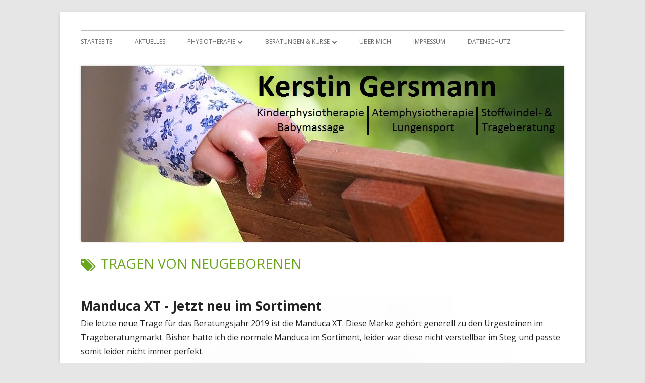

--- FILE ---
content_type: text/html; charset=UTF-8
request_url: https://kerstin-gersmann.de/tag/tragen-von-neugeborenen/
body_size: 50816
content:
<!doctype html>


<!--[if IE 8]>
<html class="ie ie8 no-js" lang="de">
<![endif]-->

<!--[if !(IE 8)]><!-->
<html lang="de" class="no-js">
<!--<![endif]-->
<head>


<meta charset="UTF-8" />
<meta name="viewport" content="width=device-width" />
<link rel="profile" href="http://gmpg.org/xfn/11" />
<link rel="profile" href="http://microformats.org/profile/specs" />
<link rel="profile" href="http://microformats.org/profile/hatom" />


<script>(function(html){html.className = html.className.replace(/\bno-js\b/,'js')})(document.documentElement);</script>
<title>Tragen von Neugeborenen &#8211; Kerstin Gersmann</title>
<meta name='robots' content='max-image-preview:large' />
	<style>img:is([sizes="auto" i], [sizes^="auto," i]) { contain-intrinsic-size: 3000px 1500px }</style>
	<link rel='dns-prefetch' href='//fonts.googleapis.com' />
<link href='https://fonts.gstatic.com' crossorigin rel='preconnect' />
<link rel="alternate" type="application/rss+xml" title="Kerstin Gersmann &raquo; Feed" href="https://kerstin-gersmann.de/feed/" />
<link rel="alternate" type="application/rss+xml" title="Kerstin Gersmann &raquo; Kommentar-Feed" href="https://kerstin-gersmann.de/comments/feed/" />
<link rel="alternate" type="application/rss+xml" title="Kerstin Gersmann &raquo; Tragen von Neugeborenen Schlagwort-Feed" href="https://kerstin-gersmann.de/tag/tragen-von-neugeborenen/feed/" />
<script type="text/javascript">
/* <![CDATA[ */
window._wpemojiSettings = {"baseUrl":"https:\/\/s.w.org\/images\/core\/emoji\/15.1.0\/72x72\/","ext":".png","svgUrl":"https:\/\/s.w.org\/images\/core\/emoji\/15.1.0\/svg\/","svgExt":".svg","source":{"concatemoji":"https:\/\/kerstin-gersmann.de\/wp-includes\/js\/wp-emoji-release.min.js?ver=6.8"}};
/*! This file is auto-generated */
!function(i,n){var o,s,e;function c(e){try{var t={supportTests:e,timestamp:(new Date).valueOf()};sessionStorage.setItem(o,JSON.stringify(t))}catch(e){}}function p(e,t,n){e.clearRect(0,0,e.canvas.width,e.canvas.height),e.fillText(t,0,0);var t=new Uint32Array(e.getImageData(0,0,e.canvas.width,e.canvas.height).data),r=(e.clearRect(0,0,e.canvas.width,e.canvas.height),e.fillText(n,0,0),new Uint32Array(e.getImageData(0,0,e.canvas.width,e.canvas.height).data));return t.every(function(e,t){return e===r[t]})}function u(e,t,n){switch(t){case"flag":return n(e,"\ud83c\udff3\ufe0f\u200d\u26a7\ufe0f","\ud83c\udff3\ufe0f\u200b\u26a7\ufe0f")?!1:!n(e,"\ud83c\uddfa\ud83c\uddf3","\ud83c\uddfa\u200b\ud83c\uddf3")&&!n(e,"\ud83c\udff4\udb40\udc67\udb40\udc62\udb40\udc65\udb40\udc6e\udb40\udc67\udb40\udc7f","\ud83c\udff4\u200b\udb40\udc67\u200b\udb40\udc62\u200b\udb40\udc65\u200b\udb40\udc6e\u200b\udb40\udc67\u200b\udb40\udc7f");case"emoji":return!n(e,"\ud83d\udc26\u200d\ud83d\udd25","\ud83d\udc26\u200b\ud83d\udd25")}return!1}function f(e,t,n){var r="undefined"!=typeof WorkerGlobalScope&&self instanceof WorkerGlobalScope?new OffscreenCanvas(300,150):i.createElement("canvas"),a=r.getContext("2d",{willReadFrequently:!0}),o=(a.textBaseline="top",a.font="600 32px Arial",{});return e.forEach(function(e){o[e]=t(a,e,n)}),o}function t(e){var t=i.createElement("script");t.src=e,t.defer=!0,i.head.appendChild(t)}"undefined"!=typeof Promise&&(o="wpEmojiSettingsSupports",s=["flag","emoji"],n.supports={everything:!0,everythingExceptFlag:!0},e=new Promise(function(e){i.addEventListener("DOMContentLoaded",e,{once:!0})}),new Promise(function(t){var n=function(){try{var e=JSON.parse(sessionStorage.getItem(o));if("object"==typeof e&&"number"==typeof e.timestamp&&(new Date).valueOf()<e.timestamp+604800&&"object"==typeof e.supportTests)return e.supportTests}catch(e){}return null}();if(!n){if("undefined"!=typeof Worker&&"undefined"!=typeof OffscreenCanvas&&"undefined"!=typeof URL&&URL.createObjectURL&&"undefined"!=typeof Blob)try{var e="postMessage("+f.toString()+"("+[JSON.stringify(s),u.toString(),p.toString()].join(",")+"));",r=new Blob([e],{type:"text/javascript"}),a=new Worker(URL.createObjectURL(r),{name:"wpTestEmojiSupports"});return void(a.onmessage=function(e){c(n=e.data),a.terminate(),t(n)})}catch(e){}c(n=f(s,u,p))}t(n)}).then(function(e){for(var t in e)n.supports[t]=e[t],n.supports.everything=n.supports.everything&&n.supports[t],"flag"!==t&&(n.supports.everythingExceptFlag=n.supports.everythingExceptFlag&&n.supports[t]);n.supports.everythingExceptFlag=n.supports.everythingExceptFlag&&!n.supports.flag,n.DOMReady=!1,n.readyCallback=function(){n.DOMReady=!0}}).then(function(){return e}).then(function(){var e;n.supports.everything||(n.readyCallback(),(e=n.source||{}).concatemoji?t(e.concatemoji):e.wpemoji&&e.twemoji&&(t(e.twemoji),t(e.wpemoji)))}))}((window,document),window._wpemojiSettings);
/* ]]> */
</script>
<style id='wp-emoji-styles-inline-css' type='text/css'>

	img.wp-smiley, img.emoji {
		display: inline !important;
		border: none !important;
		box-shadow: none !important;
		height: 1em !important;
		width: 1em !important;
		margin: 0 0.07em !important;
		vertical-align: -0.1em !important;
		background: none !important;
		padding: 0 !important;
	}
</style>
<link rel='stylesheet' id='wp-block-library-css' href='https://kerstin-gersmann.de/wp-includes/css/dist/block-library/style.min.css?ver=6.8' type='text/css' media='all' />
<style id='classic-theme-styles-inline-css' type='text/css'>
/*! This file is auto-generated */
.wp-block-button__link{color:#fff;background-color:#32373c;border-radius:9999px;box-shadow:none;text-decoration:none;padding:calc(.667em + 2px) calc(1.333em + 2px);font-size:1.125em}.wp-block-file__button{background:#32373c;color:#fff;text-decoration:none}
</style>
<style id='global-styles-inline-css' type='text/css'>
:root{--wp--preset--aspect-ratio--square: 1;--wp--preset--aspect-ratio--4-3: 4/3;--wp--preset--aspect-ratio--3-4: 3/4;--wp--preset--aspect-ratio--3-2: 3/2;--wp--preset--aspect-ratio--2-3: 2/3;--wp--preset--aspect-ratio--16-9: 16/9;--wp--preset--aspect-ratio--9-16: 9/16;--wp--preset--color--black: #000000;--wp--preset--color--cyan-bluish-gray: #abb8c3;--wp--preset--color--white: #ffffff;--wp--preset--color--pale-pink: #f78da7;--wp--preset--color--vivid-red: #cf2e2e;--wp--preset--color--luminous-vivid-orange: #ff6900;--wp--preset--color--luminous-vivid-amber: #fcb900;--wp--preset--color--light-green-cyan: #7bdcb5;--wp--preset--color--vivid-green-cyan: #00d084;--wp--preset--color--pale-cyan-blue: #8ed1fc;--wp--preset--color--vivid-cyan-blue: #0693e3;--wp--preset--color--vivid-purple: #9b51e0;--wp--preset--gradient--vivid-cyan-blue-to-vivid-purple: linear-gradient(135deg,rgba(6,147,227,1) 0%,rgb(155,81,224) 100%);--wp--preset--gradient--light-green-cyan-to-vivid-green-cyan: linear-gradient(135deg,rgb(122,220,180) 0%,rgb(0,208,130) 100%);--wp--preset--gradient--luminous-vivid-amber-to-luminous-vivid-orange: linear-gradient(135deg,rgba(252,185,0,1) 0%,rgba(255,105,0,1) 100%);--wp--preset--gradient--luminous-vivid-orange-to-vivid-red: linear-gradient(135deg,rgba(255,105,0,1) 0%,rgb(207,46,46) 100%);--wp--preset--gradient--very-light-gray-to-cyan-bluish-gray: linear-gradient(135deg,rgb(238,238,238) 0%,rgb(169,184,195) 100%);--wp--preset--gradient--cool-to-warm-spectrum: linear-gradient(135deg,rgb(74,234,220) 0%,rgb(151,120,209) 20%,rgb(207,42,186) 40%,rgb(238,44,130) 60%,rgb(251,105,98) 80%,rgb(254,248,76) 100%);--wp--preset--gradient--blush-light-purple: linear-gradient(135deg,rgb(255,206,236) 0%,rgb(152,150,240) 100%);--wp--preset--gradient--blush-bordeaux: linear-gradient(135deg,rgb(254,205,165) 0%,rgb(254,45,45) 50%,rgb(107,0,62) 100%);--wp--preset--gradient--luminous-dusk: linear-gradient(135deg,rgb(255,203,112) 0%,rgb(199,81,192) 50%,rgb(65,88,208) 100%);--wp--preset--gradient--pale-ocean: linear-gradient(135deg,rgb(255,245,203) 0%,rgb(182,227,212) 50%,rgb(51,167,181) 100%);--wp--preset--gradient--electric-grass: linear-gradient(135deg,rgb(202,248,128) 0%,rgb(113,206,126) 100%);--wp--preset--gradient--midnight: linear-gradient(135deg,rgb(2,3,129) 0%,rgb(40,116,252) 100%);--wp--preset--font-size--small: 13px;--wp--preset--font-size--medium: 20px;--wp--preset--font-size--large: 36px;--wp--preset--font-size--x-large: 42px;--wp--preset--spacing--20: 0.44rem;--wp--preset--spacing--30: 0.67rem;--wp--preset--spacing--40: 1rem;--wp--preset--spacing--50: 1.5rem;--wp--preset--spacing--60: 2.25rem;--wp--preset--spacing--70: 3.38rem;--wp--preset--spacing--80: 5.06rem;--wp--preset--shadow--natural: 6px 6px 9px rgba(0, 0, 0, 0.2);--wp--preset--shadow--deep: 12px 12px 50px rgba(0, 0, 0, 0.4);--wp--preset--shadow--sharp: 6px 6px 0px rgba(0, 0, 0, 0.2);--wp--preset--shadow--outlined: 6px 6px 0px -3px rgba(255, 255, 255, 1), 6px 6px rgba(0, 0, 0, 1);--wp--preset--shadow--crisp: 6px 6px 0px rgba(0, 0, 0, 1);}:where(.is-layout-flex){gap: 0.5em;}:where(.is-layout-grid){gap: 0.5em;}body .is-layout-flex{display: flex;}.is-layout-flex{flex-wrap: wrap;align-items: center;}.is-layout-flex > :is(*, div){margin: 0;}body .is-layout-grid{display: grid;}.is-layout-grid > :is(*, div){margin: 0;}:where(.wp-block-columns.is-layout-flex){gap: 2em;}:where(.wp-block-columns.is-layout-grid){gap: 2em;}:where(.wp-block-post-template.is-layout-flex){gap: 1.25em;}:where(.wp-block-post-template.is-layout-grid){gap: 1.25em;}.has-black-color{color: var(--wp--preset--color--black) !important;}.has-cyan-bluish-gray-color{color: var(--wp--preset--color--cyan-bluish-gray) !important;}.has-white-color{color: var(--wp--preset--color--white) !important;}.has-pale-pink-color{color: var(--wp--preset--color--pale-pink) !important;}.has-vivid-red-color{color: var(--wp--preset--color--vivid-red) !important;}.has-luminous-vivid-orange-color{color: var(--wp--preset--color--luminous-vivid-orange) !important;}.has-luminous-vivid-amber-color{color: var(--wp--preset--color--luminous-vivid-amber) !important;}.has-light-green-cyan-color{color: var(--wp--preset--color--light-green-cyan) !important;}.has-vivid-green-cyan-color{color: var(--wp--preset--color--vivid-green-cyan) !important;}.has-pale-cyan-blue-color{color: var(--wp--preset--color--pale-cyan-blue) !important;}.has-vivid-cyan-blue-color{color: var(--wp--preset--color--vivid-cyan-blue) !important;}.has-vivid-purple-color{color: var(--wp--preset--color--vivid-purple) !important;}.has-black-background-color{background-color: var(--wp--preset--color--black) !important;}.has-cyan-bluish-gray-background-color{background-color: var(--wp--preset--color--cyan-bluish-gray) !important;}.has-white-background-color{background-color: var(--wp--preset--color--white) !important;}.has-pale-pink-background-color{background-color: var(--wp--preset--color--pale-pink) !important;}.has-vivid-red-background-color{background-color: var(--wp--preset--color--vivid-red) !important;}.has-luminous-vivid-orange-background-color{background-color: var(--wp--preset--color--luminous-vivid-orange) !important;}.has-luminous-vivid-amber-background-color{background-color: var(--wp--preset--color--luminous-vivid-amber) !important;}.has-light-green-cyan-background-color{background-color: var(--wp--preset--color--light-green-cyan) !important;}.has-vivid-green-cyan-background-color{background-color: var(--wp--preset--color--vivid-green-cyan) !important;}.has-pale-cyan-blue-background-color{background-color: var(--wp--preset--color--pale-cyan-blue) !important;}.has-vivid-cyan-blue-background-color{background-color: var(--wp--preset--color--vivid-cyan-blue) !important;}.has-vivid-purple-background-color{background-color: var(--wp--preset--color--vivid-purple) !important;}.has-black-border-color{border-color: var(--wp--preset--color--black) !important;}.has-cyan-bluish-gray-border-color{border-color: var(--wp--preset--color--cyan-bluish-gray) !important;}.has-white-border-color{border-color: var(--wp--preset--color--white) !important;}.has-pale-pink-border-color{border-color: var(--wp--preset--color--pale-pink) !important;}.has-vivid-red-border-color{border-color: var(--wp--preset--color--vivid-red) !important;}.has-luminous-vivid-orange-border-color{border-color: var(--wp--preset--color--luminous-vivid-orange) !important;}.has-luminous-vivid-amber-border-color{border-color: var(--wp--preset--color--luminous-vivid-amber) !important;}.has-light-green-cyan-border-color{border-color: var(--wp--preset--color--light-green-cyan) !important;}.has-vivid-green-cyan-border-color{border-color: var(--wp--preset--color--vivid-green-cyan) !important;}.has-pale-cyan-blue-border-color{border-color: var(--wp--preset--color--pale-cyan-blue) !important;}.has-vivid-cyan-blue-border-color{border-color: var(--wp--preset--color--vivid-cyan-blue) !important;}.has-vivid-purple-border-color{border-color: var(--wp--preset--color--vivid-purple) !important;}.has-vivid-cyan-blue-to-vivid-purple-gradient-background{background: var(--wp--preset--gradient--vivid-cyan-blue-to-vivid-purple) !important;}.has-light-green-cyan-to-vivid-green-cyan-gradient-background{background: var(--wp--preset--gradient--light-green-cyan-to-vivid-green-cyan) !important;}.has-luminous-vivid-amber-to-luminous-vivid-orange-gradient-background{background: var(--wp--preset--gradient--luminous-vivid-amber-to-luminous-vivid-orange) !important;}.has-luminous-vivid-orange-to-vivid-red-gradient-background{background: var(--wp--preset--gradient--luminous-vivid-orange-to-vivid-red) !important;}.has-very-light-gray-to-cyan-bluish-gray-gradient-background{background: var(--wp--preset--gradient--very-light-gray-to-cyan-bluish-gray) !important;}.has-cool-to-warm-spectrum-gradient-background{background: var(--wp--preset--gradient--cool-to-warm-spectrum) !important;}.has-blush-light-purple-gradient-background{background: var(--wp--preset--gradient--blush-light-purple) !important;}.has-blush-bordeaux-gradient-background{background: var(--wp--preset--gradient--blush-bordeaux) !important;}.has-luminous-dusk-gradient-background{background: var(--wp--preset--gradient--luminous-dusk) !important;}.has-pale-ocean-gradient-background{background: var(--wp--preset--gradient--pale-ocean) !important;}.has-electric-grass-gradient-background{background: var(--wp--preset--gradient--electric-grass) !important;}.has-midnight-gradient-background{background: var(--wp--preset--gradient--midnight) !important;}.has-small-font-size{font-size: var(--wp--preset--font-size--small) !important;}.has-medium-font-size{font-size: var(--wp--preset--font-size--medium) !important;}.has-large-font-size{font-size: var(--wp--preset--font-size--large) !important;}.has-x-large-font-size{font-size: var(--wp--preset--font-size--x-large) !important;}
:where(.wp-block-post-template.is-layout-flex){gap: 1.25em;}:where(.wp-block-post-template.is-layout-grid){gap: 1.25em;}
:where(.wp-block-columns.is-layout-flex){gap: 2em;}:where(.wp-block-columns.is-layout-grid){gap: 2em;}
:root :where(.wp-block-pullquote){font-size: 1.5em;line-height: 1.6;}
</style>
<link rel='stylesheet' id='wml_client_style-css' href='https://kerstin-gersmann.de/wp-content/plugins/wp-masonry-layout/css/wmlc_client.css?ver=6.8' type='text/css' media='all' />
<link rel='stylesheet' id='tinyframework-fonts-css' href='https://fonts.googleapis.com/css?family=Open+Sans%3A400italic%2C700italic%2C400%2C700&#038;subset=latin%2Clatin-ext' type='text/css' media='all' />
<link rel='stylesheet' id='font-awesome-css' href='https://kerstin-gersmann.de/wp-content/themes/tiny-framework/fonts/font-awesome/css/font-awesome.min.css?ver=4.7.0' type='text/css' media='all' />
<link rel='stylesheet' id='tinyframework-style-css' href='https://kerstin-gersmann.de/wp-content/themes/tiny-framework/style.css?ver=2.3.1' type='text/css' media='all' />
<!--[if lt IE 9]>
<link rel='stylesheet' id='tinyframework-ie-css' href='https://kerstin-gersmann.de/wp-content/themes/tiny-framework/css/ie.css?ver=2.3.1' type='text/css' media='all' />
<![endif]-->
<script type="text/javascript" src="https://kerstin-gersmann.de/wp-includes/js/jquery/jquery.min.js?ver=3.7.1" id="jquery-core-js"></script>
<script type="text/javascript" src="https://kerstin-gersmann.de/wp-includes/js/jquery/jquery-migrate.min.js?ver=3.4.1" id="jquery-migrate-js"></script>
<script type="text/javascript" src="https://kerstin-gersmann.de/wp-content/plugins/wp-masonry-layout/js/wmljs.js?ver=6.8" id="wmljs-js"></script>
<script type="text/javascript" src="https://kerstin-gersmann.de/wp-content/plugins/wp-masonry-layout/js/jquery.infinitescroll.min.js?ver=6.8" id="wml_infinity_scroll-js"></script>
<!--[if lt IE 9]>
<script type="text/javascript" src="https://kerstin-gersmann.de/wp-content/themes/tiny-framework/js/html5shiv.min.js?ver=3.7.3" id="tinyframework-html5-js"></script>
<![endif]-->
<link rel="https://api.w.org/" href="https://kerstin-gersmann.de/wp-json/" /><link rel="alternate" title="JSON" type="application/json" href="https://kerstin-gersmann.de/wp-json/wp/v2/tags/62" /><link rel="EditURI" type="application/rsd+xml" title="RSD" href="https://kerstin-gersmann.de/xmlrpc.php?rsd" />
<meta name="generator" content="WordPress 6.8" />
	<style type="text/css" id="tinyframework-header-css">
			.site-title,
		.site-description {
			clip: rect(1px, 1px, 1px, 1px);
			position: absolute;
		}
		</style>
			<style type="text/css" id="wp-custom-css">
			/*
Hier kannst du dein eigenes CSS einfügen.

Klicke auf das Hilfe-Symbol oben, um mehr zu lernen.
*/

.entry-title { display:none; }		</style>
		
</head>

<body class="archive tag tag-tragen-von-neugeborenen tag-62 wp-theme-tiny-framework hfeed h-feed feed single-author header-image-yes title-tagline-hidden full-width custom-font-enabled list-view footer-widgets" itemscope="" itemtype="https://schema.org/CollectionPage">


<span class="skiplink"><a class="screen-reader-text" href="#content" title="Springe zum Inhalt">Springe zum Inhalt</a></span>


<noscript>
	<div id="no-javascript">
		Die erweiterten Funktionen dieser Webseite erfordern dass du JavaScript im Browser aktivierst. Vielen Dank!	</div>
</noscript>

<div id="page" class="site">

	
	<header id="masthead" class="site-header" itemscope="itemscope" itemtype="https://schema.org/WPHeader">

		
		<div class="site-branding" itemprop="publisher" itemscope="itemscope" itemtype="https://schema.org/Organization">

			
			<div id="site-title-wrapper">

				
						<p id="site-title" itemprop="name" class="p-name site-title"><a href="https://kerstin-gersmann.de/" rel="home" itemprop="url" class="u-url url">Kerstin Gersmann</a></p>

					
						<p id="site-description" itemprop="description" class="p-summary e-content site-description">Physiotherapie für Kinder &amp; Atemtherapie &#8211; Trage- &amp; Stoffwindelberatungen sowie Babymassagekurse</p>

					
			</div><!-- #site-title-wrapper -->

		</div><!-- .site-branding -->

		
		<nav id="site-navigation" class="main-navigation" aria-label="Prim&auml;res Men&uuml;" itemscope="itemscope" itemtype="https://schema.org/SiteNavigationElement">

			<h2 class="screen-reader-text">Prim&auml;res Men&uuml;</h2>
			<button class="menu-toggle" aria-controls="primary-menu" aria-expanded="false">Men&uuml;</button>

			
			<div class="search-box-wrapper search-container-mobile">
				<div class="search-box">
					<form itemprop="potentialAction" itemscope itemtype="http://schema.org/SearchAction" role="search" method="get" class="search-form" action="https://kerstin-gersmann.de/">
				<label>
					<span class="screen-reader-text">Suche nach:</span>
					<input type="search" itemprop="query-input" class="search-field" placeholder="Suchen …" value="" name="s" />
				</label>
				<input type="submit" class="search-submit" value="Suchen" />
			<meta itemprop="target" content="https://kerstin-gersmann.de/?s={search} "/></form>				</div>
			</div>

			<!--<button class="go-to-top"><a href="#page"><span class="icon-webfont fa-chevron-circle-up" aria-hidden="true"></span></a></button>-->

			<div class="menu-hauptmenue-container"><ul id="primary-menu" class="nav-menu"><li id="menu-item-99" class="menu-item menu-item-type-post_type menu-item-object-page menu-item-home menu-item-99"><a href="https://kerstin-gersmann.de/">Startseite</a></li>
<li id="menu-item-102" class="menu-item menu-item-type-post_type menu-item-object-page current_page_parent menu-item-102"><a href="https://kerstin-gersmann.de/aktuelles/">Aktuelles</a></li>
<li id="menu-item-108" class="menu-item menu-item-type-post_type menu-item-object-page menu-item-has-children menu-item-108"><a href="https://kerstin-gersmann.de/physiotherapie/">Physiotherapie</a>
<ul class="sub-menu">
	<li id="menu-item-109" class="menu-item menu-item-type-post_type menu-item-object-page menu-item-109"><a href="https://kerstin-gersmann.de/atemtherapie/">Atemphysiotherapie</a></li>
	<li id="menu-item-124" class="menu-item menu-item-type-post_type menu-item-object-page menu-item-124"><a href="https://kerstin-gersmann.de/lungensport/">Lungensport</a></li>
	<li id="menu-item-110" class="menu-item menu-item-type-post_type menu-item-object-page menu-item-has-children menu-item-110"><a href="https://kerstin-gersmann.de/kinderphysiotherapie/">Kinderphysiotherapie</a>
	<ul class="sub-menu">
		<li id="menu-item-571" class="menu-item menu-item-type-post_type menu-item-object-page menu-item-571"><a href="https://kerstin-gersmann.de/bobath-konzept/">Bobath-Konzept</a></li>
		<li id="menu-item-601" class="menu-item menu-item-type-post_type menu-item-object-page menu-item-601"><a href="https://kerstin-gersmann.de/vojta-prinzip/">Vojta-Prinzip</a></li>
		<li id="menu-item-627" class="menu-item menu-item-type-post_type menu-item-object-page menu-item-627"><a href="https://kerstin-gersmann.de/sensorische-integration/">Sensorische Integration</a></li>
		<li id="menu-item-612" class="menu-item menu-item-type-post_type menu-item-object-page menu-item-612"><a href="https://kerstin-gersmann.de/611-2/">Dreidimensionale manuelle Fußtherapie nach Zukunft-Huber</a></li>
		<li id="menu-item-621" class="menu-item menu-item-type-post_type menu-item-object-page menu-item-621"><a href="https://kerstin-gersmann.de/beckenbodentherapie-inkontinenz-obstipation-einnaessen-einkoten-fehlbildungen/">Beckenbodentherapie &#8211; Inkontinenz, Obstipation, Fehlbildungen</a></li>
		<li id="menu-item-662" class="menu-item menu-item-type-post_type menu-item-object-page menu-item-662"><a href="https://kerstin-gersmann.de/therapie-bei-regulationsstoerungen/">Therapie bei Regulationsstörungen</a></li>
		<li id="menu-item-633" class="menu-item menu-item-type-post_type menu-item-object-page menu-item-633"><a href="https://kerstin-gersmann.de/kinderatemphysiotherapie/">Kinderatemphysiotherapie</a></li>
		<li id="menu-item-657" class="menu-item menu-item-type-post_type menu-item-object-page menu-item-657"><a href="https://kerstin-gersmann.de/gesundes-tragen/">Gesundes Tragen</a></li>
	</ul>
</li>
</ul>
</li>
<li id="menu-item-114" class="menu-item menu-item-type-post_type menu-item-object-page menu-item-has-children menu-item-114"><a href="https://kerstin-gersmann.de/beratungen/">Beratungen &#038; Kurse</a>
<ul class="sub-menu">
	<li id="menu-item-104" class="menu-item menu-item-type-post_type menu-item-object-page menu-item-104"><a href="https://kerstin-gersmann.de/kurse/babymassage/">Babymassage</a></li>
	<li id="menu-item-120" class="menu-item menu-item-type-post_type menu-item-object-page menu-item-120"><a href="https://kerstin-gersmann.de/trageberatungen/">Trageberatungen</a></li>
	<li id="menu-item-117" class="menu-item menu-item-type-post_type menu-item-object-page menu-item-has-children menu-item-117"><a href="https://kerstin-gersmann.de/trage-stoffwindelberatungen/">Stoffwindelberatungen</a>
	<ul class="sub-menu">
		<li id="menu-item-203" class="menu-item menu-item-type-post_type menu-item-object-page menu-item-203"><a href="https://kerstin-gersmann.de/trage-stoffwindelberatungen/beratungssortiment-stoffwindelberatung/">Beratungssortiment Stoffwindelberatung</a></li>
	</ul>
</li>
</ul>
</li>
<li id="menu-item-100" class="menu-item menu-item-type-post_type menu-item-object-page menu-item-100"><a href="https://kerstin-gersmann.de/ueber-mich/">Über mich</a></li>
<li id="menu-item-101" class="menu-item menu-item-type-post_type menu-item-object-page menu-item-101"><a href="https://kerstin-gersmann.de/impressum/">Impressum</a></li>
<li id="menu-item-368" class="menu-item menu-item-type-post_type menu-item-object-page menu-item-privacy-policy menu-item-368"><a rel="privacy-policy" href="https://kerstin-gersmann.de/datenschutz/">Datenschutz</a></li>
</ul></div>
		</nav><!-- #site-navigation -->

		<!-- Custom Header - Start -->

		
		
			
				<img src="https://kerstin-gersmann.de/wp-content/uploads/2017/03/Header5.jpg" class="header-image" width="960" height="350" alt="Kerstin Gersmann" />

			
		
		<!-- Custom Header - End -->

		
	</header><!-- .site-header -->

	
	<div id="content" class="site-content">

	<section id="primary" class="content-area">

		
		<main id="main" class="site-main" itemscope="itemscope" itemprop="mainContentOfPage">

			
		
			<header class="page-header">
				<h1 class="page-title" itemprop="headline"><span class="screen-reader-text">Schlagwort: </span>Tragen von Neugeborenen</h1>			</header><!-- .page-header -->

			
	
	<article id="post-446" class="post-446 post type-post status-publish format-standard category-trageberatung tag-manduca-xt tag-trageberatung tag-tragen tag-tragen-von-kleinkindern tag-tragen-von-neugeborenen h-entry hentry h-as-article" itemscope="" itemtype="https://schema.org/Article">

		
		
		<header class="entry-header">

			
				
				<h2 class="entry-title" itemprop="headline">

					<a href="https://kerstin-gersmann.de/neue-tragehilfe-manduca-xt/" rel="bookmark" itemprop="url">Neue Tragehilfe Manduca XT</a>
					
				</h2>

				
				
				<div class="entry-meta">

					<span class="byline"><span class="author vcard" itemprop="author" itemscope="itemscope" itemtype="https://schema.org/Person"><span class="screen-reader-text">Autor </span><a class="url fn n" href="https://kerstin-gersmann.de/author/kursy/" rel="author" itemprop="url name">kursy</a></span></span><span class="posted-on"><span class="screen-reader-text">Ver&ouml;ffentlicht am </span><a href="https://kerstin-gersmann.de/neue-tragehilfe-manduca-xt/" rel="bookmark"><time class="entry-date published" datetime="2019-01-10T18:36:07+00:00" itemprop="dateModified datePublished">10. Januar 2019</time><time class="updated" datetime="2019-03-14T19:38:42+00:00">14. März 2019</time></a></span>
				</div><!-- .entry-meta -->

			
		</header><!-- .entry-header -->

		
			<div class="entry-content" itemprop="articleBody">

				
<h1 class="wp-block-heading"><strong>Manduca XT - Jetzt neu im Sortiment</strong></h1>



<p>Die letzte neue Trage für das Beratungsjahr 2019 ist die Manduca XT. Diese Marke gehört generell zu den Urgesteinen im Trageberatungmarkt. Bisher hatte ich die normale Manduca im Sortiment, leider war diese nicht verstellbar im Steg und passte somit leider nicht immer perfekt.</p>



<p>Das ist bei der Manduca XT nun anders. Der Steg ist nun stufenlos verstellbar, das Rückenpanel kann perfekt auf die Größe des Kindes eingestellt werden. Noch dazu gibt es wirklich schöne Designs.</p>



<p>Die Manduca XT ergänzt nun mein Angebot bei den Fullbuckle-Tragehilfen.</p>

			</div><!-- .entry-content -->

		
		<footer class="entry-meta">

			<span class="posted-on"><span class="screen-reader-text">Ver&ouml;ffentlicht am </span><a href="https://kerstin-gersmann.de/neue-tragehilfe-manduca-xt/" rel="bookmark"><time class="entry-date published" datetime="2019-01-10T18:36:07+00:00" itemprop="datePublished">10. Januar 2019</time><time class="updated" datetime="2019-03-14T19:38:42+00:00">14. März 2019</time></a></span><span class="cat-links" itemprop="articleSection"><span class="screen-reader-text">Kategorien </span><a href="https://kerstin-gersmann.de/category/trageberatung/" rel="category tag">Trageberatung</a></span><span class="tags-links" itemprop="keywords"><span class="screen-reader-text">Schlagwörter </span><a href="https://kerstin-gersmann.de/tag/manduca-xt/" rel="tag">Manduca XT</a>, <a href="https://kerstin-gersmann.de/tag/trageberatung/" rel="tag">Trageberatung</a>, <a href="https://kerstin-gersmann.de/tag/tragen/" rel="tag">Tragen</a>, <a href="https://kerstin-gersmann.de/tag/tragen-von-kleinkindern/" rel="tag">Tragen von Kleinkindern</a>, <a href="https://kerstin-gersmann.de/tag/tragen-von-neugeborenen/" rel="tag">Tragen von Neugeborenen</a></span>
			
		</footer><!-- .entry-meta -->

		
	</article><!-- #post-446 -->

	
	
	<article id="post-415" class="post-415 post type-post status-publish format-standard category-trageberatung tag-minimonkey tag-tragen tag-tragen-von-neugeborenen tag-tragen-von-zwillingen tag-twincarrier tag-twins tag-zwillinge tag-zwillingstrage h-entry hentry h-as-article" itemscope="" itemtype="https://schema.org/Article">

		
		
		<header class="entry-header">

			
				
				<h2 class="entry-title" itemprop="headline">

					<a href="https://kerstin-gersmann.de/neue-tragehilfe-minimonkey-twincarrier/" rel="bookmark" itemprop="url">Neue Tragehilfe Minimonkey TwinCarrier</a>
					
				</h2>

				
				
				<div class="entry-meta">

					<span class="byline"><span class="author vcard" itemprop="author" itemscope="itemscope" itemtype="https://schema.org/Person"><span class="screen-reader-text">Autor </span><a class="url fn n" href="https://kerstin-gersmann.de/author/kursy/" rel="author" itemprop="url name">kursy</a></span></span><span class="posted-on"><span class="screen-reader-text">Ver&ouml;ffentlicht am </span><a href="https://kerstin-gersmann.de/neue-tragehilfe-minimonkey-twincarrier/" rel="bookmark"><time class="entry-date published updated" datetime="2018-12-08T09:43:35+00:00" itemprop="dateModified datePublished">8. Dezember 2018</time></a></span>
				</div><!-- .entry-meta -->

			
		</header><!-- .entry-header -->

		
			<div class="entry-content" itemprop="articleBody">

				
<h1 class="wp-block-heading"><strong>Zwillingstrage Minimonkey TwinCarrier - Jetzt neu im Sortiment</strong></h1>



<p>Als zweite neue Trage kommt nun der Minimonkey TwinCarrier dazu. Diese Zwillingstrage ermöglicht es beide Kinder gleichzeitig vorne zu tragen. Bei zunehmendem Gewicht ist es möglich die Kinder dann auch weiter in Richtung Hüfte zu positionieren.</p>



<p>Für den Tragenden sind die Träger auf dem Rücken gekreuzt und können über den Schulter etwas aufgefächert werden, um das Gewicht optimal  zu verteilen. <br></p>



<p></p>

			</div><!-- .entry-content -->

		
		<footer class="entry-meta">

			<span class="posted-on"><span class="screen-reader-text">Ver&ouml;ffentlicht am </span><a href="https://kerstin-gersmann.de/neue-tragehilfe-minimonkey-twincarrier/" rel="bookmark"><time class="entry-date published updated" datetime="2018-12-08T09:43:35+00:00">8. Dezember 2018</time></a></span><span class="cat-links" itemprop="articleSection"><span class="screen-reader-text">Kategorien </span><a href="https://kerstin-gersmann.de/category/trageberatung/" rel="category tag">Trageberatung</a></span><span class="tags-links" itemprop="keywords"><span class="screen-reader-text">Schlagwörter </span><a href="https://kerstin-gersmann.de/tag/minimonkey/" rel="tag">Minimonkey</a>, <a href="https://kerstin-gersmann.de/tag/tragen/" rel="tag">Tragen</a>, <a href="https://kerstin-gersmann.de/tag/tragen-von-neugeborenen/" rel="tag">Tragen von Neugeborenen</a>, <a href="https://kerstin-gersmann.de/tag/tragen-von-zwillingen/" rel="tag">Tragen von Zwillingen</a>, <a href="https://kerstin-gersmann.de/tag/twincarrier/" rel="tag">TwinCarrier</a>, <a href="https://kerstin-gersmann.de/tag/twins/" rel="tag">Twins</a>, <a href="https://kerstin-gersmann.de/tag/zwillinge/" rel="tag">Zwillinge</a>, <a href="https://kerstin-gersmann.de/tag/zwillingstrage/" rel="tag">Zwillingstrage</a></span>
			
		</footer><!-- .entry-meta -->

		
	</article><!-- #post-415 -->

	
	
	<article id="post-413" class="post-413 post type-post status-publish format-standard category-trageberatung tag-bws tag-fullbuckle tag-hws tag-lws tag-regular tag-ruckeli tag-schulter-arm-beweglichkeit tag-schulterprobleme tag-slim tag-trageberatung tag-tragen tag-tragen-von-neugeborenen h-entry hentry h-as-article" itemscope="" itemtype="https://schema.org/Article">

		
		
		<header class="entry-header">

			
				
				<h2 class="entry-title" itemprop="headline">

					<a href="https://kerstin-gersmann.de/neue-tragehilfe-ruckeli-slim/" rel="bookmark" itemprop="url">Neue Tragehilfe Ruckeli Slim</a>
					
				</h2>

				
				
				<div class="entry-meta">

					<span class="byline"><span class="author vcard" itemprop="author" itemscope="itemscope" itemtype="https://schema.org/Person"><span class="screen-reader-text">Autor </span><a class="url fn n" href="https://kerstin-gersmann.de/author/kursy/" rel="author" itemprop="url name">kursy</a></span></span><span class="posted-on"><span class="screen-reader-text">Ver&ouml;ffentlicht am </span><a href="https://kerstin-gersmann.de/neue-tragehilfe-ruckeli-slim/" rel="bookmark"><time class="entry-date published" datetime="2018-12-08T09:29:01+00:00" itemprop="dateModified datePublished">8. Dezember 2018</time><time class="updated" datetime="2018-12-09T10:09:30+00:00">9. Dezember 2018</time></a></span>
				</div><!-- .entry-meta -->

			
		</header><!-- .entry-header -->

		
			<div class="entry-content" itemprop="articleBody">

				
<h1 class="wp-block-heading"><strong>Ruckeli Slim - Jetzt neu im Sortiment</strong></h1>



<p>In den nächsten Wochen bis nach dem Jahreswechsel wird es wieder verschiedene neue Tragen in meinem Sortiment geben.</p>



<p>Als erste neue Trage kommt nun die Ruckeli Slim dazu. Sie gehört zu den Vollschnallenhilfen (Fullbuckle). Praktisch ist die variable Gurtführung mit guter Gewichtsverteilung, was sie besonders interessant für Menschen mit Rückenproblemen macht. Weiter ist sie sehr einfach anzulegen, besonders auch bei einer etwas eingeschränkten Schulter-Armbeweglichkeit.<br></p>



<p></p>

			</div><!-- .entry-content -->

		
		<footer class="entry-meta">

			<span class="posted-on"><span class="screen-reader-text">Ver&ouml;ffentlicht am </span><a href="https://kerstin-gersmann.de/neue-tragehilfe-ruckeli-slim/" rel="bookmark"><time class="entry-date published" datetime="2018-12-08T09:29:01+00:00" itemprop="datePublished">8. Dezember 2018</time><time class="updated" datetime="2018-12-09T10:09:30+00:00">9. Dezember 2018</time></a></span><span class="cat-links" itemprop="articleSection"><span class="screen-reader-text">Kategorien </span><a href="https://kerstin-gersmann.de/category/trageberatung/" rel="category tag">Trageberatung</a></span><span class="tags-links" itemprop="keywords"><span class="screen-reader-text">Schlagwörter </span><a href="https://kerstin-gersmann.de/tag/bws/" rel="tag">BWS</a>, <a href="https://kerstin-gersmann.de/tag/fullbuckle/" rel="tag">Fullbuckle</a>, <a href="https://kerstin-gersmann.de/tag/hws/" rel="tag">HWS</a>, <a href="https://kerstin-gersmann.de/tag/lws/" rel="tag">LWS</a>, <a href="https://kerstin-gersmann.de/tag/regular/" rel="tag">Regular</a>, <a href="https://kerstin-gersmann.de/tag/ruckeli/" rel="tag">Ruckeli</a>, <a href="https://kerstin-gersmann.de/tag/schulter-arm-beweglichkeit/" rel="tag">Schulter-Arm-Beweglichkeit</a>, <a href="https://kerstin-gersmann.de/tag/schulterprobleme/" rel="tag">Schulterprobleme</a>, <a href="https://kerstin-gersmann.de/tag/slim/" rel="tag">Slim</a>, <a href="https://kerstin-gersmann.de/tag/trageberatung/" rel="tag">Trageberatung</a>, <a href="https://kerstin-gersmann.de/tag/tragen/" rel="tag">Tragen</a>, <a href="https://kerstin-gersmann.de/tag/tragen-von-neugeborenen/" rel="tag">Tragen von Neugeborenen</a></span>
			
		</footer><!-- .entry-meta -->

		
	</article><!-- #post-413 -->

	
	
	<article id="post-341" class="post-341 post type-post status-publish format-standard category-trageberatung tag-halfbuckle tag-kumja tag-mamamotion tag-mamo tag-tragen tag-tragen-von-neugeborenen tag-wrap-conversion h-entry hentry h-as-article" itemscope="" itemtype="https://schema.org/Article">

		
		
		<header class="entry-header">

			
				
				<h2 class="entry-title" itemprop="headline">

					<a href="https://kerstin-gersmann.de/neue-tragehilfe-mamo/" rel="bookmark" itemprop="url">Neue Tragehilfe MaMo</a>
					
				</h2>

				
				
				<div class="entry-meta">

					<span class="byline"><span class="author vcard" itemprop="author" itemscope="itemscope" itemtype="https://schema.org/Person"><span class="screen-reader-text">Autor </span><a class="url fn n" href="https://kerstin-gersmann.de/author/kursy/" rel="author" itemprop="url name">kursy</a></span></span><span class="posted-on"><span class="screen-reader-text">Ver&ouml;ffentlicht am </span><a href="https://kerstin-gersmann.de/neue-tragehilfe-mamo/" rel="bookmark"><time class="entry-date published" datetime="2017-12-15T19:35:13+00:00" itemprop="dateModified datePublished">15. Dezember 2017</time><time class="updated" datetime="2018-12-08T09:44:24+00:00">8. Dezember 2018</time></a></span>
				</div><!-- .entry-meta -->

			
		</header><!-- .entry-header -->

		
			<div class="entry-content" itemprop="articleBody">

				<h1><strong>MaMo von Mamamotion - Jetzt neu im Sortiment</strong></h1>
<p>Direkt nach Verkaufsstart der MaMo habe ich nun auch meine Vorführtrage im Sortiment.</p>
<p>Das Interessante an dieser Trage ist das modulare System. Es gibt 2 verschiedene Schultergurte (aufgefächert oder gepolsterte),&nbsp; 5 verschiedene Beutel vom Frühchen bis zum Kleinkind (Kleidergröße 38-104) und Kopfstützen in verschiedenen Designs. Diese können frei untereinander kombiniert werden. Sie werden mit Druckknöpfen, Klett und Knebelknöpfen ganz einfach und schnell zusammengesetzt. Durch die verschiedenen Schultergurte kann man nun ganz einfach zwischen Wrap Conversion und Halfbuckle wechseln. Geplant scheinen auch noch Fullbuckle-Gurte zu sein.</p>
<p>Mamamotion ist übrigens in der Trageszene schon länger bekannt durch den genialen Kumja-Jackeneinsatz.</p>

			</div><!-- .entry-content -->

		
		<footer class="entry-meta">

			<span class="posted-on"><span class="screen-reader-text">Ver&ouml;ffentlicht am </span><a href="https://kerstin-gersmann.de/neue-tragehilfe-mamo/" rel="bookmark"><time class="entry-date published" datetime="2017-12-15T19:35:13+00:00" itemprop="datePublished">15. Dezember 2017</time><time class="updated" datetime="2018-12-08T09:44:24+00:00">8. Dezember 2018</time></a></span><span class="cat-links" itemprop="articleSection"><span class="screen-reader-text">Kategorien </span><a href="https://kerstin-gersmann.de/category/trageberatung/" rel="category tag">Trageberatung</a></span><span class="tags-links" itemprop="keywords"><span class="screen-reader-text">Schlagwörter </span><a href="https://kerstin-gersmann.de/tag/halfbuckle/" rel="tag">Halfbuckle</a>, <a href="https://kerstin-gersmann.de/tag/kumja/" rel="tag">Kumja</a>, <a href="https://kerstin-gersmann.de/tag/mamamotion/" rel="tag">Mamamotion</a>, <a href="https://kerstin-gersmann.de/tag/mamo/" rel="tag">MaMo</a>, <a href="https://kerstin-gersmann.de/tag/tragen/" rel="tag">Tragen</a>, <a href="https://kerstin-gersmann.de/tag/tragen-von-neugeborenen/" rel="tag">Tragen von Neugeborenen</a>, <a href="https://kerstin-gersmann.de/tag/wrap-conversion/" rel="tag">Wrap Conversion</a></span>
			
		</footer><!-- .entry-meta -->

		
	</article><!-- #post-341 -->

	
	
	<article id="post-336" class="post-336 post type-post status-publish format-standard category-trageberatung tag-didyklick tag-didypads tag-didytai tag-halfbuckle tag-trageberatung tag-tragen tag-tragen-von-neugeborenen tag-wrap-conversion h-entry hentry h-as-article" itemscope="" itemtype="https://schema.org/Article">

		
		
		<header class="entry-header">

			
				
				<h2 class="entry-title" itemprop="headline">

					<a href="https://kerstin-gersmann.de/neue-tragehilfe/" rel="bookmark" itemprop="url">Neue Tragehilfe Didyklick</a>
					
				</h2>

				
				
				<div class="entry-meta">

					<span class="byline"><span class="author vcard" itemprop="author" itemscope="itemscope" itemtype="https://schema.org/Person"><span class="screen-reader-text">Autor </span><a class="url fn n" href="https://kerstin-gersmann.de/author/kursy/" rel="author" itemprop="url name">kursy</a></span></span><span class="posted-on"><span class="screen-reader-text">Ver&ouml;ffentlicht am </span><a href="https://kerstin-gersmann.de/neue-tragehilfe/" rel="bookmark"><time class="entry-date published" datetime="2017-11-12T19:07:07+00:00" itemprop="dateModified datePublished">12. November 2017</time><time class="updated" datetime="2018-12-08T09:46:22+00:00">8. Dezember 2018</time></a></span>
				</div><!-- .entry-meta -->

			
		</header><!-- .entry-header -->

		
			<div class="entry-content" itemprop="articleBody">

				<h1><strong>Didyklick von Didymos - Jetzt neu im Sortiment</strong></h1>
<p>Nach den großen Fachmessen wird es in den nächsten Wochen bis nach dem Jahreswechsel wieder verschiedene neue Tragen in meinem Sortiment geben.</p>
<p>Als erste neue Trage kommt nun die Didyklick von Didymos dazu. Sie gehört zu den Wrap Conversions mit ihren auffächerbaren Trägern. Praktisch ist die stufenlose Stegeinstellung, variable Kopfstütze, Sitzhöheneinstellung sowie gepolsterten Beinausschnitte.</p>
<p>Zusammen mit den DidyPads kann man aus der Wrap Conversion (wie Didyklick, aber auch der Didytai) einen Halbuckle machen. Die gepolsterten Pads werden über die Schultergurte gezogen und dort mit einem Knebelknopf fixiert. Auch diese können in der Trageberatung ausprobiert werden.</p>

			</div><!-- .entry-content -->

		
		<footer class="entry-meta">

			<span class="posted-on"><span class="screen-reader-text">Ver&ouml;ffentlicht am </span><a href="https://kerstin-gersmann.de/neue-tragehilfe/" rel="bookmark"><time class="entry-date published" datetime="2017-11-12T19:07:07+00:00" itemprop="datePublished">12. November 2017</time><time class="updated" datetime="2018-12-08T09:46:22+00:00">8. Dezember 2018</time></a></span><span class="cat-links" itemprop="articleSection"><span class="screen-reader-text">Kategorien </span><a href="https://kerstin-gersmann.de/category/trageberatung/" rel="category tag">Trageberatung</a></span><span class="tags-links" itemprop="keywords"><span class="screen-reader-text">Schlagwörter </span><a href="https://kerstin-gersmann.de/tag/didyklick/" rel="tag">Didyklick</a>, <a href="https://kerstin-gersmann.de/tag/didypads/" rel="tag">DidyPads</a>, <a href="https://kerstin-gersmann.de/tag/didytai/" rel="tag">DidyTai</a>, <a href="https://kerstin-gersmann.de/tag/halfbuckle/" rel="tag">Halfbuckle</a>, <a href="https://kerstin-gersmann.de/tag/trageberatung/" rel="tag">Trageberatung</a>, <a href="https://kerstin-gersmann.de/tag/tragen/" rel="tag">Tragen</a>, <a href="https://kerstin-gersmann.de/tag/tragen-von-neugeborenen/" rel="tag">Tragen von Neugeborenen</a>, <a href="https://kerstin-gersmann.de/tag/wrap-conversion/" rel="tag">Wrap Conversion</a></span>
			
		</footer><!-- .entry-meta -->

		
	</article><!-- #post-336 -->

	
	
	<article id="post-255" class="post-255 post type-post status-publish format-standard category-trageberatung tag-ellipse tag-manduca tag-size-it tag-trageberatung tag-tragen-von-neugeborenen h-entry hentry h-as-article" itemscope="" itemtype="https://schema.org/Article">

		
		
		<header class="entry-header">

			
				
				<h2 class="entry-title" itemprop="headline">

					<a href="https://kerstin-gersmann.de/manduca-zubehoer/" rel="bookmark" itemprop="url">Manduca Zubehör</a>
					
				</h2>

				
				
				<div class="entry-meta">

					<span class="byline"><span class="author vcard" itemprop="author" itemscope="itemscope" itemtype="https://schema.org/Person"><span class="screen-reader-text">Autor </span><a class="url fn n" href="https://kerstin-gersmann.de/author/kursy/" rel="author" itemprop="url name">kursy</a></span></span><span class="posted-on"><span class="screen-reader-text">Ver&ouml;ffentlicht am </span><a href="https://kerstin-gersmann.de/manduca-zubehoer/" rel="bookmark"><time class="entry-date published" datetime="2017-04-05T20:21:41+00:00" itemprop="dateModified datePublished">5. April 2017</time><time class="updated" datetime="2017-04-24T05:42:25+00:00">24. April 2017</time></a></span>
				</div><!-- .entry-meta -->

			
		</header><!-- .entry-header -->

		
			<div class="entry-content" itemprop="articleBody">

				<h1><strong>Manduca Zubehör zum Anpassen der Tragehilfe für Neugeborene</strong></h1>
<p>Anstatt des Neugeboreneneinsatzes kann es sinnvoll sein einfach einen Stegbändiger wie den<span style="color: #000000;"> <a style="color: #000000;" href="https://manduca.de/de/accessoires/manduca-size-it/size-it?black" target="_blank">Size-It</a></span> in Kombination mit der <span style="color: #000000;"><a style="color: #000000;" href="https://manduca.de/de/accessoires/manduca-zipin-ellipse/zipin-ellipse?black" target="_blank">Ellipse</a></span> für die Manduca-Tragehilfe zu nutzen. Der Hersteller hat hier eine Möglichkeit entwickelt, um die Trage besser an das Kind anpassen zu können.</p>

			</div><!-- .entry-content -->

		
		<footer class="entry-meta">

			<span class="posted-on"><span class="screen-reader-text">Ver&ouml;ffentlicht am </span><a href="https://kerstin-gersmann.de/manduca-zubehoer/" rel="bookmark"><time class="entry-date published" datetime="2017-04-05T20:21:41+00:00" itemprop="datePublished">5. April 2017</time><time class="updated" datetime="2017-04-24T05:42:25+00:00">24. April 2017</time></a></span><span class="cat-links" itemprop="articleSection"><span class="screen-reader-text">Kategorien </span><a href="https://kerstin-gersmann.de/category/trageberatung/" rel="category tag">Trageberatung</a></span><span class="tags-links" itemprop="keywords"><span class="screen-reader-text">Schlagwörter </span><a href="https://kerstin-gersmann.de/tag/ellipse/" rel="tag">Ellipse</a>, <a href="https://kerstin-gersmann.de/tag/manduca/" rel="tag">Manduca</a>, <a href="https://kerstin-gersmann.de/tag/size-it/" rel="tag">Size-it</a>, <a href="https://kerstin-gersmann.de/tag/trageberatung/" rel="tag">Trageberatung</a>, <a href="https://kerstin-gersmann.de/tag/tragen-von-neugeborenen/" rel="tag">Tragen von Neugeborenen</a></span>
			
		</footer><!-- .entry-meta -->

		
	</article><!-- #post-255 -->

	
			
		
			
		</main><!-- .site-main -->

		
	</section><!-- #primary -->


		</div><!-- #content .site-content -->

	
	
	<footer id="colophon" class="site-footer" aria-labelledby="footer-header" itemscope="itemscope" itemtype="https://schema.org/WPFooter">

		
		<h2 class="screen-reader-text" id="footer-header">Footer Inhalt</h2>

		<div id="footer-widgets" class="widget-area three" itemscope="itemscope" itemtype="https://schema.org/WPSideBar">

			
									<div id="footer-widget-left">
						<section id="text-3" class="widget widget_text"><h3 class="widget-title">Kerstin Gersmann</h3>			<div class="textwidget"><p>Staatlich anerkannte Physiotherapeutin<br />
Vojta-, Bobath- und SI-Therapeutin<br />
Atemphysiotherapeutin<br />
Übungsleiterin Lungensport<br />
Trage- und Stoffwindelberaterin</p>
</div>
		</section>					</div>
				
									<div id="footer-widget-middle">
						<section id="text-8" class="widget widget_text"><h3 class="widget-title">Kontakt</h3>			<div class="textwidget"><p>Tel: 0 59 21/81 58 407<br />
E-Mail: ks-physio@gmx.de</p>
</div>
		</section>					</div>
				
									<div id="footer-widget-right">
						<section id="text-7" class="widget widget_text"><h3 class="widget-title">Beratungen in</h3>			<div class="textwidget"><p>Nordhorn<br />
Landkreis Grafschaft Bentheim<br />
Landkreis Emsland<br />
Landkreis Steinfurt<br />
Landkreis Borken </p>
</div>
		</section>					</div>
				
			
		</div><!-- #footer-widgets -->

		<div class="site-info">

			
			
			Verwendet <a href="http://mtomas.com/1/tiny-forge-free-mobile-first-wordpress-theme" rel="nofollow">Tiny Framework</a> <span class="meta-separator" aria-hidden="true">&bull;</span>
			
			<span id="site-admin-link"> <a href="https://kerstin-gersmann.de/wp-login.php">Anmelden</a></span>

		</div><!-- .site-info -->

		<div class="site-info-2">

			
			

		</div><!-- .site-info-2 -->

		
	</footer><!-- .site-footer -->

	
</div><!-- #page .site -->

<script type="speculationrules">
{"prefetch":[{"source":"document","where":{"and":[{"href_matches":"\/*"},{"not":{"href_matches":["\/wp-*.php","\/wp-admin\/*","\/wp-content\/uploads\/*","\/wp-content\/*","\/wp-content\/plugins\/*","\/wp-content\/themes\/tiny-framework\/*","\/*\\?(.+)"]}},{"not":{"selector_matches":"a[rel~=\"nofollow\"]"}},{"not":{"selector_matches":".no-prefetch, .no-prefetch a"}}]},"eagerness":"conservative"}]}
</script>
<script type="text/javascript" src="https://kerstin-gersmann.de/wp-includes/js/imagesloaded.min.js?ver=5.0.0" id="imagesloaded-js"></script>
<script type="text/javascript" src="https://kerstin-gersmann.de/wp-includes/js/masonry.min.js?ver=4.2.2" id="masonry-js"></script>
<script type="text/javascript" src="https://kerstin-gersmann.de/wp-content/themes/tiny-framework/js/navigation.js?ver=2.3.1" id="tinyframework-navigation-js"></script>
<script type="text/javascript" id="tinyframework-additional-scripts-js-extra">
/* <![CDATA[ */
var tinyframeworkAdditionalScripts = {"newWindow":"In neuem Fenster \u00f6ffnen"};
/* ]]> */
</script>
<script type="text/javascript" src="https://kerstin-gersmann.de/wp-content/themes/tiny-framework/js/functions.js?ver=2.3.1" id="tinyframework-additional-scripts-js"></script>
<script type="text/javascript" src="https://kerstin-gersmann.de/wp-content/themes/tiny-framework/js/skip-link-focus-fix.js?ver=2.3.1" id="tinyframework-skip-link-focus-fix-js"></script>

<!-- Happy coding! "Ut In Omnibus Glorificetur Deus" ~Saint Benedict -->
</body>
</html>
